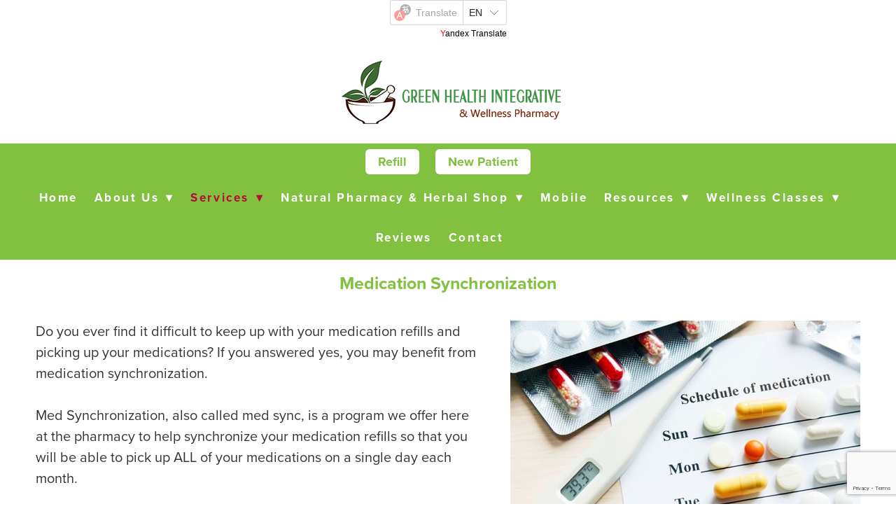

--- FILE ---
content_type: text/html; charset=utf-8
request_url: https://www.google.com/recaptcha/api2/anchor?ar=1&k=6Len-tgUAAAAAAAh3MVh7yaa7tKcpzy9i7h7tOT0&co=aHR0cHM6Ly93d3cuZ3JlZW5oZWFsdGhwaC5jb206NDQz&hl=en&v=PoyoqOPhxBO7pBk68S4YbpHZ&size=invisible&anchor-ms=20000&execute-ms=30000&cb=p4qveyn64w1u
body_size: 48652
content:
<!DOCTYPE HTML><html dir="ltr" lang="en"><head><meta http-equiv="Content-Type" content="text/html; charset=UTF-8">
<meta http-equiv="X-UA-Compatible" content="IE=edge">
<title>reCAPTCHA</title>
<style type="text/css">
/* cyrillic-ext */
@font-face {
  font-family: 'Roboto';
  font-style: normal;
  font-weight: 400;
  font-stretch: 100%;
  src: url(//fonts.gstatic.com/s/roboto/v48/KFO7CnqEu92Fr1ME7kSn66aGLdTylUAMa3GUBHMdazTgWw.woff2) format('woff2');
  unicode-range: U+0460-052F, U+1C80-1C8A, U+20B4, U+2DE0-2DFF, U+A640-A69F, U+FE2E-FE2F;
}
/* cyrillic */
@font-face {
  font-family: 'Roboto';
  font-style: normal;
  font-weight: 400;
  font-stretch: 100%;
  src: url(//fonts.gstatic.com/s/roboto/v48/KFO7CnqEu92Fr1ME7kSn66aGLdTylUAMa3iUBHMdazTgWw.woff2) format('woff2');
  unicode-range: U+0301, U+0400-045F, U+0490-0491, U+04B0-04B1, U+2116;
}
/* greek-ext */
@font-face {
  font-family: 'Roboto';
  font-style: normal;
  font-weight: 400;
  font-stretch: 100%;
  src: url(//fonts.gstatic.com/s/roboto/v48/KFO7CnqEu92Fr1ME7kSn66aGLdTylUAMa3CUBHMdazTgWw.woff2) format('woff2');
  unicode-range: U+1F00-1FFF;
}
/* greek */
@font-face {
  font-family: 'Roboto';
  font-style: normal;
  font-weight: 400;
  font-stretch: 100%;
  src: url(//fonts.gstatic.com/s/roboto/v48/KFO7CnqEu92Fr1ME7kSn66aGLdTylUAMa3-UBHMdazTgWw.woff2) format('woff2');
  unicode-range: U+0370-0377, U+037A-037F, U+0384-038A, U+038C, U+038E-03A1, U+03A3-03FF;
}
/* math */
@font-face {
  font-family: 'Roboto';
  font-style: normal;
  font-weight: 400;
  font-stretch: 100%;
  src: url(//fonts.gstatic.com/s/roboto/v48/KFO7CnqEu92Fr1ME7kSn66aGLdTylUAMawCUBHMdazTgWw.woff2) format('woff2');
  unicode-range: U+0302-0303, U+0305, U+0307-0308, U+0310, U+0312, U+0315, U+031A, U+0326-0327, U+032C, U+032F-0330, U+0332-0333, U+0338, U+033A, U+0346, U+034D, U+0391-03A1, U+03A3-03A9, U+03B1-03C9, U+03D1, U+03D5-03D6, U+03F0-03F1, U+03F4-03F5, U+2016-2017, U+2034-2038, U+203C, U+2040, U+2043, U+2047, U+2050, U+2057, U+205F, U+2070-2071, U+2074-208E, U+2090-209C, U+20D0-20DC, U+20E1, U+20E5-20EF, U+2100-2112, U+2114-2115, U+2117-2121, U+2123-214F, U+2190, U+2192, U+2194-21AE, U+21B0-21E5, U+21F1-21F2, U+21F4-2211, U+2213-2214, U+2216-22FF, U+2308-230B, U+2310, U+2319, U+231C-2321, U+2336-237A, U+237C, U+2395, U+239B-23B7, U+23D0, U+23DC-23E1, U+2474-2475, U+25AF, U+25B3, U+25B7, U+25BD, U+25C1, U+25CA, U+25CC, U+25FB, U+266D-266F, U+27C0-27FF, U+2900-2AFF, U+2B0E-2B11, U+2B30-2B4C, U+2BFE, U+3030, U+FF5B, U+FF5D, U+1D400-1D7FF, U+1EE00-1EEFF;
}
/* symbols */
@font-face {
  font-family: 'Roboto';
  font-style: normal;
  font-weight: 400;
  font-stretch: 100%;
  src: url(//fonts.gstatic.com/s/roboto/v48/KFO7CnqEu92Fr1ME7kSn66aGLdTylUAMaxKUBHMdazTgWw.woff2) format('woff2');
  unicode-range: U+0001-000C, U+000E-001F, U+007F-009F, U+20DD-20E0, U+20E2-20E4, U+2150-218F, U+2190, U+2192, U+2194-2199, U+21AF, U+21E6-21F0, U+21F3, U+2218-2219, U+2299, U+22C4-22C6, U+2300-243F, U+2440-244A, U+2460-24FF, U+25A0-27BF, U+2800-28FF, U+2921-2922, U+2981, U+29BF, U+29EB, U+2B00-2BFF, U+4DC0-4DFF, U+FFF9-FFFB, U+10140-1018E, U+10190-1019C, U+101A0, U+101D0-101FD, U+102E0-102FB, U+10E60-10E7E, U+1D2C0-1D2D3, U+1D2E0-1D37F, U+1F000-1F0FF, U+1F100-1F1AD, U+1F1E6-1F1FF, U+1F30D-1F30F, U+1F315, U+1F31C, U+1F31E, U+1F320-1F32C, U+1F336, U+1F378, U+1F37D, U+1F382, U+1F393-1F39F, U+1F3A7-1F3A8, U+1F3AC-1F3AF, U+1F3C2, U+1F3C4-1F3C6, U+1F3CA-1F3CE, U+1F3D4-1F3E0, U+1F3ED, U+1F3F1-1F3F3, U+1F3F5-1F3F7, U+1F408, U+1F415, U+1F41F, U+1F426, U+1F43F, U+1F441-1F442, U+1F444, U+1F446-1F449, U+1F44C-1F44E, U+1F453, U+1F46A, U+1F47D, U+1F4A3, U+1F4B0, U+1F4B3, U+1F4B9, U+1F4BB, U+1F4BF, U+1F4C8-1F4CB, U+1F4D6, U+1F4DA, U+1F4DF, U+1F4E3-1F4E6, U+1F4EA-1F4ED, U+1F4F7, U+1F4F9-1F4FB, U+1F4FD-1F4FE, U+1F503, U+1F507-1F50B, U+1F50D, U+1F512-1F513, U+1F53E-1F54A, U+1F54F-1F5FA, U+1F610, U+1F650-1F67F, U+1F687, U+1F68D, U+1F691, U+1F694, U+1F698, U+1F6AD, U+1F6B2, U+1F6B9-1F6BA, U+1F6BC, U+1F6C6-1F6CF, U+1F6D3-1F6D7, U+1F6E0-1F6EA, U+1F6F0-1F6F3, U+1F6F7-1F6FC, U+1F700-1F7FF, U+1F800-1F80B, U+1F810-1F847, U+1F850-1F859, U+1F860-1F887, U+1F890-1F8AD, U+1F8B0-1F8BB, U+1F8C0-1F8C1, U+1F900-1F90B, U+1F93B, U+1F946, U+1F984, U+1F996, U+1F9E9, U+1FA00-1FA6F, U+1FA70-1FA7C, U+1FA80-1FA89, U+1FA8F-1FAC6, U+1FACE-1FADC, U+1FADF-1FAE9, U+1FAF0-1FAF8, U+1FB00-1FBFF;
}
/* vietnamese */
@font-face {
  font-family: 'Roboto';
  font-style: normal;
  font-weight: 400;
  font-stretch: 100%;
  src: url(//fonts.gstatic.com/s/roboto/v48/KFO7CnqEu92Fr1ME7kSn66aGLdTylUAMa3OUBHMdazTgWw.woff2) format('woff2');
  unicode-range: U+0102-0103, U+0110-0111, U+0128-0129, U+0168-0169, U+01A0-01A1, U+01AF-01B0, U+0300-0301, U+0303-0304, U+0308-0309, U+0323, U+0329, U+1EA0-1EF9, U+20AB;
}
/* latin-ext */
@font-face {
  font-family: 'Roboto';
  font-style: normal;
  font-weight: 400;
  font-stretch: 100%;
  src: url(//fonts.gstatic.com/s/roboto/v48/KFO7CnqEu92Fr1ME7kSn66aGLdTylUAMa3KUBHMdazTgWw.woff2) format('woff2');
  unicode-range: U+0100-02BA, U+02BD-02C5, U+02C7-02CC, U+02CE-02D7, U+02DD-02FF, U+0304, U+0308, U+0329, U+1D00-1DBF, U+1E00-1E9F, U+1EF2-1EFF, U+2020, U+20A0-20AB, U+20AD-20C0, U+2113, U+2C60-2C7F, U+A720-A7FF;
}
/* latin */
@font-face {
  font-family: 'Roboto';
  font-style: normal;
  font-weight: 400;
  font-stretch: 100%;
  src: url(//fonts.gstatic.com/s/roboto/v48/KFO7CnqEu92Fr1ME7kSn66aGLdTylUAMa3yUBHMdazQ.woff2) format('woff2');
  unicode-range: U+0000-00FF, U+0131, U+0152-0153, U+02BB-02BC, U+02C6, U+02DA, U+02DC, U+0304, U+0308, U+0329, U+2000-206F, U+20AC, U+2122, U+2191, U+2193, U+2212, U+2215, U+FEFF, U+FFFD;
}
/* cyrillic-ext */
@font-face {
  font-family: 'Roboto';
  font-style: normal;
  font-weight: 500;
  font-stretch: 100%;
  src: url(//fonts.gstatic.com/s/roboto/v48/KFO7CnqEu92Fr1ME7kSn66aGLdTylUAMa3GUBHMdazTgWw.woff2) format('woff2');
  unicode-range: U+0460-052F, U+1C80-1C8A, U+20B4, U+2DE0-2DFF, U+A640-A69F, U+FE2E-FE2F;
}
/* cyrillic */
@font-face {
  font-family: 'Roboto';
  font-style: normal;
  font-weight: 500;
  font-stretch: 100%;
  src: url(//fonts.gstatic.com/s/roboto/v48/KFO7CnqEu92Fr1ME7kSn66aGLdTylUAMa3iUBHMdazTgWw.woff2) format('woff2');
  unicode-range: U+0301, U+0400-045F, U+0490-0491, U+04B0-04B1, U+2116;
}
/* greek-ext */
@font-face {
  font-family: 'Roboto';
  font-style: normal;
  font-weight: 500;
  font-stretch: 100%;
  src: url(//fonts.gstatic.com/s/roboto/v48/KFO7CnqEu92Fr1ME7kSn66aGLdTylUAMa3CUBHMdazTgWw.woff2) format('woff2');
  unicode-range: U+1F00-1FFF;
}
/* greek */
@font-face {
  font-family: 'Roboto';
  font-style: normal;
  font-weight: 500;
  font-stretch: 100%;
  src: url(//fonts.gstatic.com/s/roboto/v48/KFO7CnqEu92Fr1ME7kSn66aGLdTylUAMa3-UBHMdazTgWw.woff2) format('woff2');
  unicode-range: U+0370-0377, U+037A-037F, U+0384-038A, U+038C, U+038E-03A1, U+03A3-03FF;
}
/* math */
@font-face {
  font-family: 'Roboto';
  font-style: normal;
  font-weight: 500;
  font-stretch: 100%;
  src: url(//fonts.gstatic.com/s/roboto/v48/KFO7CnqEu92Fr1ME7kSn66aGLdTylUAMawCUBHMdazTgWw.woff2) format('woff2');
  unicode-range: U+0302-0303, U+0305, U+0307-0308, U+0310, U+0312, U+0315, U+031A, U+0326-0327, U+032C, U+032F-0330, U+0332-0333, U+0338, U+033A, U+0346, U+034D, U+0391-03A1, U+03A3-03A9, U+03B1-03C9, U+03D1, U+03D5-03D6, U+03F0-03F1, U+03F4-03F5, U+2016-2017, U+2034-2038, U+203C, U+2040, U+2043, U+2047, U+2050, U+2057, U+205F, U+2070-2071, U+2074-208E, U+2090-209C, U+20D0-20DC, U+20E1, U+20E5-20EF, U+2100-2112, U+2114-2115, U+2117-2121, U+2123-214F, U+2190, U+2192, U+2194-21AE, U+21B0-21E5, U+21F1-21F2, U+21F4-2211, U+2213-2214, U+2216-22FF, U+2308-230B, U+2310, U+2319, U+231C-2321, U+2336-237A, U+237C, U+2395, U+239B-23B7, U+23D0, U+23DC-23E1, U+2474-2475, U+25AF, U+25B3, U+25B7, U+25BD, U+25C1, U+25CA, U+25CC, U+25FB, U+266D-266F, U+27C0-27FF, U+2900-2AFF, U+2B0E-2B11, U+2B30-2B4C, U+2BFE, U+3030, U+FF5B, U+FF5D, U+1D400-1D7FF, U+1EE00-1EEFF;
}
/* symbols */
@font-face {
  font-family: 'Roboto';
  font-style: normal;
  font-weight: 500;
  font-stretch: 100%;
  src: url(//fonts.gstatic.com/s/roboto/v48/KFO7CnqEu92Fr1ME7kSn66aGLdTylUAMaxKUBHMdazTgWw.woff2) format('woff2');
  unicode-range: U+0001-000C, U+000E-001F, U+007F-009F, U+20DD-20E0, U+20E2-20E4, U+2150-218F, U+2190, U+2192, U+2194-2199, U+21AF, U+21E6-21F0, U+21F3, U+2218-2219, U+2299, U+22C4-22C6, U+2300-243F, U+2440-244A, U+2460-24FF, U+25A0-27BF, U+2800-28FF, U+2921-2922, U+2981, U+29BF, U+29EB, U+2B00-2BFF, U+4DC0-4DFF, U+FFF9-FFFB, U+10140-1018E, U+10190-1019C, U+101A0, U+101D0-101FD, U+102E0-102FB, U+10E60-10E7E, U+1D2C0-1D2D3, U+1D2E0-1D37F, U+1F000-1F0FF, U+1F100-1F1AD, U+1F1E6-1F1FF, U+1F30D-1F30F, U+1F315, U+1F31C, U+1F31E, U+1F320-1F32C, U+1F336, U+1F378, U+1F37D, U+1F382, U+1F393-1F39F, U+1F3A7-1F3A8, U+1F3AC-1F3AF, U+1F3C2, U+1F3C4-1F3C6, U+1F3CA-1F3CE, U+1F3D4-1F3E0, U+1F3ED, U+1F3F1-1F3F3, U+1F3F5-1F3F7, U+1F408, U+1F415, U+1F41F, U+1F426, U+1F43F, U+1F441-1F442, U+1F444, U+1F446-1F449, U+1F44C-1F44E, U+1F453, U+1F46A, U+1F47D, U+1F4A3, U+1F4B0, U+1F4B3, U+1F4B9, U+1F4BB, U+1F4BF, U+1F4C8-1F4CB, U+1F4D6, U+1F4DA, U+1F4DF, U+1F4E3-1F4E6, U+1F4EA-1F4ED, U+1F4F7, U+1F4F9-1F4FB, U+1F4FD-1F4FE, U+1F503, U+1F507-1F50B, U+1F50D, U+1F512-1F513, U+1F53E-1F54A, U+1F54F-1F5FA, U+1F610, U+1F650-1F67F, U+1F687, U+1F68D, U+1F691, U+1F694, U+1F698, U+1F6AD, U+1F6B2, U+1F6B9-1F6BA, U+1F6BC, U+1F6C6-1F6CF, U+1F6D3-1F6D7, U+1F6E0-1F6EA, U+1F6F0-1F6F3, U+1F6F7-1F6FC, U+1F700-1F7FF, U+1F800-1F80B, U+1F810-1F847, U+1F850-1F859, U+1F860-1F887, U+1F890-1F8AD, U+1F8B0-1F8BB, U+1F8C0-1F8C1, U+1F900-1F90B, U+1F93B, U+1F946, U+1F984, U+1F996, U+1F9E9, U+1FA00-1FA6F, U+1FA70-1FA7C, U+1FA80-1FA89, U+1FA8F-1FAC6, U+1FACE-1FADC, U+1FADF-1FAE9, U+1FAF0-1FAF8, U+1FB00-1FBFF;
}
/* vietnamese */
@font-face {
  font-family: 'Roboto';
  font-style: normal;
  font-weight: 500;
  font-stretch: 100%;
  src: url(//fonts.gstatic.com/s/roboto/v48/KFO7CnqEu92Fr1ME7kSn66aGLdTylUAMa3OUBHMdazTgWw.woff2) format('woff2');
  unicode-range: U+0102-0103, U+0110-0111, U+0128-0129, U+0168-0169, U+01A0-01A1, U+01AF-01B0, U+0300-0301, U+0303-0304, U+0308-0309, U+0323, U+0329, U+1EA0-1EF9, U+20AB;
}
/* latin-ext */
@font-face {
  font-family: 'Roboto';
  font-style: normal;
  font-weight: 500;
  font-stretch: 100%;
  src: url(//fonts.gstatic.com/s/roboto/v48/KFO7CnqEu92Fr1ME7kSn66aGLdTylUAMa3KUBHMdazTgWw.woff2) format('woff2');
  unicode-range: U+0100-02BA, U+02BD-02C5, U+02C7-02CC, U+02CE-02D7, U+02DD-02FF, U+0304, U+0308, U+0329, U+1D00-1DBF, U+1E00-1E9F, U+1EF2-1EFF, U+2020, U+20A0-20AB, U+20AD-20C0, U+2113, U+2C60-2C7F, U+A720-A7FF;
}
/* latin */
@font-face {
  font-family: 'Roboto';
  font-style: normal;
  font-weight: 500;
  font-stretch: 100%;
  src: url(//fonts.gstatic.com/s/roboto/v48/KFO7CnqEu92Fr1ME7kSn66aGLdTylUAMa3yUBHMdazQ.woff2) format('woff2');
  unicode-range: U+0000-00FF, U+0131, U+0152-0153, U+02BB-02BC, U+02C6, U+02DA, U+02DC, U+0304, U+0308, U+0329, U+2000-206F, U+20AC, U+2122, U+2191, U+2193, U+2212, U+2215, U+FEFF, U+FFFD;
}
/* cyrillic-ext */
@font-face {
  font-family: 'Roboto';
  font-style: normal;
  font-weight: 900;
  font-stretch: 100%;
  src: url(//fonts.gstatic.com/s/roboto/v48/KFO7CnqEu92Fr1ME7kSn66aGLdTylUAMa3GUBHMdazTgWw.woff2) format('woff2');
  unicode-range: U+0460-052F, U+1C80-1C8A, U+20B4, U+2DE0-2DFF, U+A640-A69F, U+FE2E-FE2F;
}
/* cyrillic */
@font-face {
  font-family: 'Roboto';
  font-style: normal;
  font-weight: 900;
  font-stretch: 100%;
  src: url(//fonts.gstatic.com/s/roboto/v48/KFO7CnqEu92Fr1ME7kSn66aGLdTylUAMa3iUBHMdazTgWw.woff2) format('woff2');
  unicode-range: U+0301, U+0400-045F, U+0490-0491, U+04B0-04B1, U+2116;
}
/* greek-ext */
@font-face {
  font-family: 'Roboto';
  font-style: normal;
  font-weight: 900;
  font-stretch: 100%;
  src: url(//fonts.gstatic.com/s/roboto/v48/KFO7CnqEu92Fr1ME7kSn66aGLdTylUAMa3CUBHMdazTgWw.woff2) format('woff2');
  unicode-range: U+1F00-1FFF;
}
/* greek */
@font-face {
  font-family: 'Roboto';
  font-style: normal;
  font-weight: 900;
  font-stretch: 100%;
  src: url(//fonts.gstatic.com/s/roboto/v48/KFO7CnqEu92Fr1ME7kSn66aGLdTylUAMa3-UBHMdazTgWw.woff2) format('woff2');
  unicode-range: U+0370-0377, U+037A-037F, U+0384-038A, U+038C, U+038E-03A1, U+03A3-03FF;
}
/* math */
@font-face {
  font-family: 'Roboto';
  font-style: normal;
  font-weight: 900;
  font-stretch: 100%;
  src: url(//fonts.gstatic.com/s/roboto/v48/KFO7CnqEu92Fr1ME7kSn66aGLdTylUAMawCUBHMdazTgWw.woff2) format('woff2');
  unicode-range: U+0302-0303, U+0305, U+0307-0308, U+0310, U+0312, U+0315, U+031A, U+0326-0327, U+032C, U+032F-0330, U+0332-0333, U+0338, U+033A, U+0346, U+034D, U+0391-03A1, U+03A3-03A9, U+03B1-03C9, U+03D1, U+03D5-03D6, U+03F0-03F1, U+03F4-03F5, U+2016-2017, U+2034-2038, U+203C, U+2040, U+2043, U+2047, U+2050, U+2057, U+205F, U+2070-2071, U+2074-208E, U+2090-209C, U+20D0-20DC, U+20E1, U+20E5-20EF, U+2100-2112, U+2114-2115, U+2117-2121, U+2123-214F, U+2190, U+2192, U+2194-21AE, U+21B0-21E5, U+21F1-21F2, U+21F4-2211, U+2213-2214, U+2216-22FF, U+2308-230B, U+2310, U+2319, U+231C-2321, U+2336-237A, U+237C, U+2395, U+239B-23B7, U+23D0, U+23DC-23E1, U+2474-2475, U+25AF, U+25B3, U+25B7, U+25BD, U+25C1, U+25CA, U+25CC, U+25FB, U+266D-266F, U+27C0-27FF, U+2900-2AFF, U+2B0E-2B11, U+2B30-2B4C, U+2BFE, U+3030, U+FF5B, U+FF5D, U+1D400-1D7FF, U+1EE00-1EEFF;
}
/* symbols */
@font-face {
  font-family: 'Roboto';
  font-style: normal;
  font-weight: 900;
  font-stretch: 100%;
  src: url(//fonts.gstatic.com/s/roboto/v48/KFO7CnqEu92Fr1ME7kSn66aGLdTylUAMaxKUBHMdazTgWw.woff2) format('woff2');
  unicode-range: U+0001-000C, U+000E-001F, U+007F-009F, U+20DD-20E0, U+20E2-20E4, U+2150-218F, U+2190, U+2192, U+2194-2199, U+21AF, U+21E6-21F0, U+21F3, U+2218-2219, U+2299, U+22C4-22C6, U+2300-243F, U+2440-244A, U+2460-24FF, U+25A0-27BF, U+2800-28FF, U+2921-2922, U+2981, U+29BF, U+29EB, U+2B00-2BFF, U+4DC0-4DFF, U+FFF9-FFFB, U+10140-1018E, U+10190-1019C, U+101A0, U+101D0-101FD, U+102E0-102FB, U+10E60-10E7E, U+1D2C0-1D2D3, U+1D2E0-1D37F, U+1F000-1F0FF, U+1F100-1F1AD, U+1F1E6-1F1FF, U+1F30D-1F30F, U+1F315, U+1F31C, U+1F31E, U+1F320-1F32C, U+1F336, U+1F378, U+1F37D, U+1F382, U+1F393-1F39F, U+1F3A7-1F3A8, U+1F3AC-1F3AF, U+1F3C2, U+1F3C4-1F3C6, U+1F3CA-1F3CE, U+1F3D4-1F3E0, U+1F3ED, U+1F3F1-1F3F3, U+1F3F5-1F3F7, U+1F408, U+1F415, U+1F41F, U+1F426, U+1F43F, U+1F441-1F442, U+1F444, U+1F446-1F449, U+1F44C-1F44E, U+1F453, U+1F46A, U+1F47D, U+1F4A3, U+1F4B0, U+1F4B3, U+1F4B9, U+1F4BB, U+1F4BF, U+1F4C8-1F4CB, U+1F4D6, U+1F4DA, U+1F4DF, U+1F4E3-1F4E6, U+1F4EA-1F4ED, U+1F4F7, U+1F4F9-1F4FB, U+1F4FD-1F4FE, U+1F503, U+1F507-1F50B, U+1F50D, U+1F512-1F513, U+1F53E-1F54A, U+1F54F-1F5FA, U+1F610, U+1F650-1F67F, U+1F687, U+1F68D, U+1F691, U+1F694, U+1F698, U+1F6AD, U+1F6B2, U+1F6B9-1F6BA, U+1F6BC, U+1F6C6-1F6CF, U+1F6D3-1F6D7, U+1F6E0-1F6EA, U+1F6F0-1F6F3, U+1F6F7-1F6FC, U+1F700-1F7FF, U+1F800-1F80B, U+1F810-1F847, U+1F850-1F859, U+1F860-1F887, U+1F890-1F8AD, U+1F8B0-1F8BB, U+1F8C0-1F8C1, U+1F900-1F90B, U+1F93B, U+1F946, U+1F984, U+1F996, U+1F9E9, U+1FA00-1FA6F, U+1FA70-1FA7C, U+1FA80-1FA89, U+1FA8F-1FAC6, U+1FACE-1FADC, U+1FADF-1FAE9, U+1FAF0-1FAF8, U+1FB00-1FBFF;
}
/* vietnamese */
@font-face {
  font-family: 'Roboto';
  font-style: normal;
  font-weight: 900;
  font-stretch: 100%;
  src: url(//fonts.gstatic.com/s/roboto/v48/KFO7CnqEu92Fr1ME7kSn66aGLdTylUAMa3OUBHMdazTgWw.woff2) format('woff2');
  unicode-range: U+0102-0103, U+0110-0111, U+0128-0129, U+0168-0169, U+01A0-01A1, U+01AF-01B0, U+0300-0301, U+0303-0304, U+0308-0309, U+0323, U+0329, U+1EA0-1EF9, U+20AB;
}
/* latin-ext */
@font-face {
  font-family: 'Roboto';
  font-style: normal;
  font-weight: 900;
  font-stretch: 100%;
  src: url(//fonts.gstatic.com/s/roboto/v48/KFO7CnqEu92Fr1ME7kSn66aGLdTylUAMa3KUBHMdazTgWw.woff2) format('woff2');
  unicode-range: U+0100-02BA, U+02BD-02C5, U+02C7-02CC, U+02CE-02D7, U+02DD-02FF, U+0304, U+0308, U+0329, U+1D00-1DBF, U+1E00-1E9F, U+1EF2-1EFF, U+2020, U+20A0-20AB, U+20AD-20C0, U+2113, U+2C60-2C7F, U+A720-A7FF;
}
/* latin */
@font-face {
  font-family: 'Roboto';
  font-style: normal;
  font-weight: 900;
  font-stretch: 100%;
  src: url(//fonts.gstatic.com/s/roboto/v48/KFO7CnqEu92Fr1ME7kSn66aGLdTylUAMa3yUBHMdazQ.woff2) format('woff2');
  unicode-range: U+0000-00FF, U+0131, U+0152-0153, U+02BB-02BC, U+02C6, U+02DA, U+02DC, U+0304, U+0308, U+0329, U+2000-206F, U+20AC, U+2122, U+2191, U+2193, U+2212, U+2215, U+FEFF, U+FFFD;
}

</style>
<link rel="stylesheet" type="text/css" href="https://www.gstatic.com/recaptcha/releases/PoyoqOPhxBO7pBk68S4YbpHZ/styles__ltr.css">
<script nonce="G2Br6OVQHWHjBdPb9DgWuQ" type="text/javascript">window['__recaptcha_api'] = 'https://www.google.com/recaptcha/api2/';</script>
<script type="text/javascript" src="https://www.gstatic.com/recaptcha/releases/PoyoqOPhxBO7pBk68S4YbpHZ/recaptcha__en.js" nonce="G2Br6OVQHWHjBdPb9DgWuQ">
      
    </script></head>
<body><div id="rc-anchor-alert" class="rc-anchor-alert"></div>
<input type="hidden" id="recaptcha-token" value="[base64]">
<script type="text/javascript" nonce="G2Br6OVQHWHjBdPb9DgWuQ">
      recaptcha.anchor.Main.init("[\x22ainput\x22,[\x22bgdata\x22,\x22\x22,\[base64]/[base64]/[base64]/bmV3IHJbeF0oY1swXSk6RT09Mj9uZXcgclt4XShjWzBdLGNbMV0pOkU9PTM/bmV3IHJbeF0oY1swXSxjWzFdLGNbMl0pOkU9PTQ/[base64]/[base64]/[base64]/[base64]/[base64]/[base64]/[base64]/[base64]\x22,\[base64]\x22,\[base64]/Dmy7CrxtMP8OdB8KFWlvDoATDuhgsAsKEwrXCksKDw7wLZMOvBcORwrXCiMKONkXDucO9wqQ7wpl8w4DCvMOMbVLCh8KbGcOow4LCv8KDwroEwoYWGSXDrsKaZVjCjAfCsUYJfFh8QMOew7XCpEBjKFvDrMKMEcOaDcOPCDYScVo9Aw/CkGTDsMKkw4zCjcKawp97w7XDoBvCuQ/CtDXCs8OCw6TCuMOiwrEKwq0+KwFBcFpgw6DDmU/DhyzCkyrCs8KdIi5FZkpnwr8rwrVaXcKCw4ZwX0DCkcKxw6nChsKCYcOjQ8Kaw6HCt8KqwoXDgxTCucOPw57Dp8KgG2Y8wpDCtsO9wpzDpjRow4fDjcKFw5DCqjMQw60UCMK3XzTCiMKnw5EcRcO7LWfDiG90L2hpaMK1w4pcIwHDiXbCky1UIF1uYSrDiMOIwpLCoX/CuScyZTpvwrwsGUgtwqPCvsK1wrlIw45/w6rDmsKdwoE4w4s8wprDkxvCuBTCnsKIwpfDjiHCnlvDpMOFwpMKwoFZwpF8DMOUwp3DlhUUVcKSw54AfcOuOMO1YsKAWBF/F8KTFMONTEM6RlFJw5xkw7jDpmg3ScK1G0wuwoZuNmvCtQfDpsOLwrYywrDCv8Kswp/Ds0TDnFo1wqYTf8O9w6Zfw6fDlMOnPcKVw7XChTwaw78nHsKSw6EbXGAdw5bDpMKZDMO7w4oEThnCo8O6ZsKRw5bCvMOrw49vFsOHwqLClMK8e8KdXBzDqsOOwqnCujLDrwTCrMKuwp/[base64]/CmElMMnZQdA3DhADDlMOrwo0awqzCicOIbMKmw78Ww7vDvWHDozvDkyZWSlh3BcO4HERQwqzCnXZuHsOkw6NMcUHDq1pfw5sqw5ZCBR/DhyMGw43DjsK3wrJOT8Krw4cgKxbDpxF3eHNdwqbCg8KWaUQYw47DqMKCwrDCjcODIcObw4/DpMOMw75Tw4rDg8O1w68MwqzCjcOqw5XChxRtw77CshfDssORdn3Chh3DsyTCuAkXIMKbBXnDiQpGw4tgw6p8wojDqFIYwpkawoPDisKhw6xpwqXDj8KTPjlqF8OzUMOOBsKUwpTChGLCjx7CqRc7wo/CgGfDtHQ3bcKlw7DCgcKVwrzCv8O/w6fChcOvRsKqwofDrlTDihrDvsOMfMKoEMK3IBFSw6fDvF/DmMOiIMOLVMKzFgcFG8OYbsO8eQ7CjCcAYcKAw7rDh8OEw4nCjTwpw4gTw4YZw4NDwr/[base64]/w7FnTMOQw64RwpQvwprCt8OVw7bDgMKYNcOFKRYpO8KvPT4nfcKlwq7Dsi/ChcO3wobCkMOdVzXCtxNrD8OKGRjCtMOrFsOKRlDCmsOmd8OJL8K8wpHDmgM7w7g9wrPDhMOYwrlXXijDt8Odw5AEOTh4w71rO8OTECHDmcOcZl1Lw4LCpn8yOsOva0HDq8O6w7PChinCvkLChsOtw57Ci24xZ8KdMELCrEbDsMKkw7F2wp/Dm8O0wp0hKVzDhg0xwqYtNMOzRmZZa8KZwp12eMO3wpLDnMOAHU/ClMKZw63CgAjDhcOLw5/DscKmwqMfwpBEZm1mw4zCviVrfMKaw6PCv8KMa8ONw7zDtcKCwpJmQHZlOMKYFsKzwqsmDMOuFMOYDsObw6/DunDCl1rDn8K+wozDicK4w7J0SsOmwq7DuH06LhzCqQUew5QZwoUCwobCpG3CncOyw6vDh35kwo/[base64]/[base64]/wqxzwrfDsMKHwrhmV8Oxw6sgwobCoFVSwq/DhALDgcO/IQZtwqlwI3ppw4vDkH3Dj8KnesKZQnJ0X8ORwprDgDTCrcKiB8KDwoDCt3rDmHoaKcKEPGbCrsKuwqdJw7HDgGPDkQx8wqJlSybDqMOAAMOxw7/DuTIQaDh9WcKUfsKtIDvCrcOGB8KHw6ocQcKpwpMMbMK1wrpXUULDo8Okw57Cm8Ogw7wDCQZEw5vDt1AuXHfCuCR5wo51wqbDgSpFwrEgMwx2w5IKwpzDusKuw73DjnNzwoAOSsKVw5V+RcKOwrbDocOxYcKYw7ByUH85wrPDocO1dU3DssOzw50Lw7/DtnJMwqdMb8K+wpzCi8KOD8KjMjvCsQpNUX3DiMKHX3jDm2TDh8Khw6XDh8OOw74NbhXCjSvCnFgCwq9KZMKrKsORKW7DssKywoIjwrRATUrCoWnCssK/[base64]/Ct2rDrHU+w7cGw7TDhXkYQTw/w5HDl010wqbDucKJwoFRwpMgwpPChcOpWHEdEynDhVd8B8OCYsOWc1rCjsORXFVkw7PDkcOQw6vCvkTDn8KbbVERwpN3wqbCu1bDmMK4w5PDpMKXwqvDpcKpwpN/bcKZGlY7wqocUWN2w4s0wqrCv8Oyw6x0VsOocMOdGcK9E1bCkmTDnB4vw6bCkMOpfCstWlzDrwMSAhDCvMKoQnfDsAHDh1nCmnAlw6pgaS3Cu8K5RMKPw77DsMK3worClVx8MsKofmLCssKzw63DjBzClBjDlcOkbcKYFsKLw6oEwp/CkD1OH2pbw7diwp5AH2tiW2F6w5Ayw5hIw47DtX5VJ2jCr8O0w4dNwo0Mw4DDjsKxwrjDgsKuYsO5TSt0w5F1wqcNw58Jw5YHwpzCgB3CvE/CtsKAw4U+alN9wqXCisKPc8OnfiUWwrQAESUMUcOjWQUTacO/DMOAw7bDu8KnXE7Ci8KEByNMTXR+w7bCmXLDrUTDoEAHd8K3RAvCmF97YcKjGMOFH8ObwrvDnMKSL24Kw6PCjsOSw7VdXxNLBUTCowdPw7vCrMKBBHzCqj9rDRrDn2zDvsKSGlheLlrDtEt0w6hfwpjDmcOYwo/[base64]/DjMOzwqPDmDc7cMOdUMK4w71pOyPDkMOuwrA9LcKJasORPGbDsMKFw4k7HVZLHCvCjhLDtcKiHR3Dp2srw6fCogPDuwDDpMKcCmvDhm7CssOnR1cywowiwpszO8OWfntFw6/[base64]/Cvg11GhnCp385w7PDklvDp8Kdw5vCiGwmw6DCpyY1wo3CssOuwp3Do8KvNWzClcKzODpZwqIqwrAYwoTDoGrCiQzDplRhX8KAw7YDdMKMwrBxZVnDnMOVCwViMcKIw7nDjDjCnwo/CkF1w6nCkMO0QsOYw55CwrtBwpQrw5hkbMKEw5bDs8O7DnrDs8Otwq3Cg8OjLn/Cu8KUwr3ClBLDiyHDgcOiSQYPGcKOwo9sw4/DsUHDscOiDMKUfTXDlFzDhsKgEcOCCnFSw5UNUcKTwrUkCsO6HTsdwp/Cj8OpwoZEwrQQa3jDvn8JwojDpMOCworDlsKNwrVdNDHCmsKGMGwpwpfDjMK+KRYMIcOqwrrCrDjCkMONdkAmwpHDocO6EcOhEFfCjsOAwrvCgsOlw6vDoXt2w7h9fix4w61wf28fNmbDjMODH0bCrGHCiW/DrcOaIGfCi8K9F23CmSzCo2Nff8OowqvCiDPDmVwCQhzDombCqMKnwpscWWoYUcKVA8KKwo/CocOPfQzDggHDpMOtKMKCwr3DksKeXEfDmWbCnzhxwqHCm8OhGcOzZQloYlDCvMKgPMOsJMKYD0TDtcKWM8KAcz/DrinDjMOhAsKbwoV7wpfCtsOMw6vDtE8iGGvCo1Myw67CvMKsaMOkwpLDkzbDpsKzwrTCk8O6L0zDksKVB2VtwoosAlTCrcKXw7jDpcONPHx8w6A9w5zDgkIPw4AwdV/DlSx/w6LChF/DhATDtsKPWHvDlcOhwqTDt8Khw5R1HAAmwrINU8KtMMOqB0PDp8K1wq3Cs8K5NcO0w6p6M8OEwpjDuMK8w4pQVsKSU8OdDgLCocOow6J9w5Znw5jDpGXCucKfw4jChzXCosKlwonDncOCHsO3UQlVw4/DmU0/cMKKw4zDucK9w4LDscKidcKpwoLDnsKsLMK4wpPDkcKHw6DDj2goWHoNw4nDoS3Clj5zwrQ7OWtqwocvNcOWwq4vw5LDqsKUf8O7ADxkOF/DvsODcjFfcMO3wr5rGcKNw7DDm21mLsKgGcKOwqTDuCXCuMOYw49PHsOLw7LDkiBcwqTCvsOKwrkUB3hPZMO+LlLCqGp8wqAAw7PDvTbCmBPDssO7w5ABwqvDi3HCi8KWw7zCkyDDhcK2W8O6w5QuXHzCssKYfD8zw6A5w4/CgcO3w5jDu8O4cMOmwqxZbhDDr8OScMKUQ8OaeMOzwqHCsw3CrMK7w67Ch3Vka0Y6w5dmcSXCtMOzEXljNG9mw5UEw7bClcOkcTvCtcO/T1TDvMO3wpDCtmHCocOrbMKrd8OrwrEUwrV2w6HDjjXClE3Ch8Kww4dkRXFfB8Kuwp/DtlDDscKcGD7Dp3ptwp7CtsKXw5UGwpHChsKVw73DsDDDjDAYfWLDizU5EsKVfMOsw6caccOVSsOhP1o6w7/CgMOQbh3CpcOOwrArCjXCpMOdw7pTw5Y2P8OFXsOPGFHDlGByAMOcw6PDqBIhS8OVM8Kjw6gXHsKwwqU2Iy0Wwq0sRzrCqMObw5paPyrDgjVgJAnCoxIHCMOAwq/[base64]/[base64]/w6wQCwQfUFgRSC4TWsOLw5pASxzDr2/CnAh6NzvCgMOgw61XRGpCw5EfYmVFMC1Tw7t2w5oiwpsBwqfCkQXDhFPClzXCojHDkGJ+Vh0dYHTCkg9hAMOUwrHDqX/Cr8KfLcOuPcOaw67Dk8KuDsOOw4howpTDkAPCmcKUIDVTGmIIwpZvXTAMwoJbwoh/CsOYI8KewpFnMmLChk3DkRvDosKYw5ALTEhewqbDjcOGMsKnK8K/wrXCsMKjFn1IIA3ClVrCgMOic8OqHcOyEhHCqcO4TMO9BsOaOcOtw7jCkC3DoX9QbsO8woTDlUXDtyEXworDrcOmw7fCk8K8A3LCosK5wqULw7fCscOpw7rDuB/[base64]/[base64]/Cr8O6wrrDtcKdHWtow6XCmMORwrHCrCR0GsOxw6/CpB9YwqPDv8OYw6zDqcOrwq7DlcOAF8OmwpDCjWPDrD/DsRkBw71IwpXCuWYVwoHDlMKjw7XDpwhJHWhJLsO4FsOnT8O1FMKbDg4QwoJUw6otwrxTBn3Drjl6E8KME8Kdw7cuwovDp8KpamLDplRmw7MHwpnChQ5Ww55Rwpckb1zDtGQiBGBTwo/DgMO3GsK3AnbDj8OZwoRFwp/DgsOgDcKcwrJ0w5ohMyg8w5JQMnDCuCzCtA/DvnDCrhHChVNuw7rCvhfDjsOzw6rDuB7ClcOxSjxTw6csw5Y2wrLCmcOzTwoSwq8/wpwBQMK/WMO5RsOmUXJJS8K3Mj7DisOXWMO1KB9bwqLDncOxw4TCocKlHH0gwoYSLyjCtErDqMOwBsK6wrTChRDDkcOTwrR/w7IOwr5mwqtTw4jCogV4w58+bT50wrTDgsKMw5zCvcKpwrDDjcKkw60KT0MjTcKAw7oWYBRCHDhrLHnDksKKwqkEE8Kpw68/csKWexDCklrDl8K2wqLDgXQsw43ChF5wNMKSw5nDiWA/OcOaZTfDlsKvw7HDtMKTD8KKS8O/[base64]/DncO4w6pYHjnCisKCNmJmNWN5KMOtwpduwrtEABZAw6V+wrLCrcKPw7nDgMOBwq1EbsKCw4Z9w4/DpMOCw4J7XsO5aBrDj8KMwqtMNcKDw4TCnsOGb8Kzwr1qw55/w51DwrrDscKqw4olwpfCil7DtmgJw7bDuGXCjhV9eG/CpXPDrcO6w5DDs1vCksK1w5PChwbDmsK2RcOywozCi8OHdUp5wpLDt8KRR3bDqVVNw53DniQ9wqgKC3fDhRZ5w7wxGBvCpEnDp3XCj25tOAFMFsOhwo95A8KTTXLDpsOPwpjDisO0QcO5VsKHwr3CnXrDu8OMOjFGwrzDqg7Ch8OIT8OIQcOgw5TDhsK/[base64]/IUVgDMOzRRbDiMOiw7M6Vj/CkXLCny/[base64]/CjGRjw7rCpMKLY8KEwpfCnVgHw5PDj8KWJ8OcIsOcwr4JAU/[base64]/Cg8OlNCTDusO9w4/DgsKaJgx/wo/DvUnCl0oTw4RlJMKCw6gjwp8yQ8KewqnCoBLDiypzwp/CscKpBCrDrcOFwpogOMKHSjzCjW7CscOww7/DhGjDmcONYALCmCHDuT0xecK2w7tWw7Q6w7xowo5TwqZ9UHYuXUVdZsO5wr/ClMK2IEzCukPDksKlw6lzwrHCksKIJQDCn3FQesKaKMOGAxXDoSo3YsOmLA3CqFLDt0sfwrRkZ1DCtQtmw7oVXz7DqkjDlcKKUDrDmUjDoEDDhMOcd3w3CS4Zw7VJwoQtw64gbVZ6wrrCt8KJw4fChQ5KwoRjwpXDsMOvwrcyw7fDu8KMd3cNw4JOYTddwq/[base64]/[base64]/w6xzw5rClUHDl8OYF8OUw4ENwpHDuD8yPBTDrWjCuTUow7PDmmoQXAfCoMK+DU8Pw6R/ccKrIm7CvgZ8CcORw7FQwpXDosKZZkzDpMKjw5YqP8OLTA3DnT4Xw4NDw7xTVnIWw6zCg8OOw7xlMUNDVDjCk8OhBMOoW8Ohwqw2LXwEwqQnw5rCqF8Uw4bDpcKXEMO2MsOVOMKbYAPCkDFSAFfCucO6w65sHMOuwrPDmMKBNinCkXzDgcODEcKPwqUnwrrCgMOywq/[base64]/wo7Cq8KoQ0bCkMKGE8KowprChcO4DcKgw7Q+woHCqMKmcsOAwonCt8ONb8OifFbCsWLCkQQzfcKFw5PDm8Omw5Vsw5QyP8Kyw606IijDnhNGBMOQGMOBZhMTw4Z2W8O1A8OjwovClMKDwp9cQAbCmMKhwo/CuRHDrRPDtsO1FsK4wrnDr2nDkT/DpGvCnGsfwpAXUMOkw4zCvcKnwpg7wofDuMK/[base64]/bXEwAcKOw5Y2wr9/wpJkw5jCnj/CmcOpw6ICw7PChmAww5wFbMOiI0TCrsKZw4fDhBHDvsKdwqLCpEVww51Xw48twpJNw4I/PcOQLk/DkXzChMO3fUzCmcKvw7rDvMOIBlJJw5bDqEVUbQvCjHzDoFc9wqVYwqrDiMOYKxxswrpaQ8KmGhfDrVUFWcKYwq7DkQfClMK7wpsnVwjCtHpRGmnCn009w4zCu3Jxw5jCpcKkQ3TCtcK+w6fDkRVnDn8Xw71MOUvDg2w4wqTDt8KmwpTDrEzCtcO/[base64]/A1JHwovDqnkew53DkFTCn1AEwrzCn8ORw7fDkzTDksK8D0EUNsKgw6fDn1RvworDksOhwqDDvsKwLzfCkUZENCRGby3DgXfCt3LDp14kwoEnw6LDuMOFXxo/w4HCmsKIw4kgDwrDm8KxD8KxQMKoOMOkwohZKlIzw4txw6nDmmPDusKBUMKow73DrcKIw6vCg1MgLmJZw7F0G8OJw7sDLgvDkTvCicK2w4HCpMKYwoTChsKfCSDDp8Kdwr3CjlrCksODGkbCgcONwoPDtX/ClTs0wpEsw6jDrsO5QX1FLXnCkcOHw6HCmMK0cMKgVMO4CsKPe8KYHsO3WRvCnRJZMcKywoTDqcKiwpvCtmA3CMKVw4PDscO4YlAhwq7DjMK8O33CtncacB3CgSYgXsO0eHfDmh0vXlfDn8KcVh3DqUQPwp8lAsO/W8Kiw5fCr8OWwrAow67CswHDosK7wpHCimsOw7nCksKewrE5wot7AcO+w7EYRcO3EG8/wqHCssK3w6QYwqRFwp3CuMKDbMO9NsOUGcKBIsKVw4QuGg3DjnDDhcOiwrs/V8ODV8KrCRbCtsKcwrw6wrfCpzrDjCDCqcOfw7cKw51XTsOJwoPDk8OYGcKFVcO5wrHDoHUDw4FQfhFXwoRvwoAVwpdiYwgnwpvDhQIpfsKNwqdDw5XDkATCkwloe03Cn0TCjsOwwrFwwpTClh3DsMO9wpfChMOTQAdbwqbCqMOjc8Obw53DhT/Cm2/DkMK5w5bDsMKPEEjDrn3CtVTDn8K/DMOlVHxqQwsJwqXCqyVRw4DDicOhRMO3w6rCr1FEw7sKLsOmwoZdJSpFEB/CrnvCnlpNacOLw5NXE8OZwrsoYwbCnVsKw5HDv8KpKMKfU8OJK8Otwr3CqsKiw7h9w4BPe8O5fGfDrXZHwqzDjgrDqioow4wYHMO3w45HwofDpcOGw753WT4uwpHCqcO4QVnCpcKwGMKgw5w+w6wUNsOiMcK/OsKIw4QUecO0LG3Cj2EvY0gDw7zDgGNHwoLDg8K6ccKpXMOvw6/DnMO9Mn/Dv8OwGT0dw53CvMOkEcKNIm3DoMOVWiHCj8K4wpt/[base64]/wp5BNmXCo8KgTMOew5F/[base64]/DMKSwqzCkMKaw74hB8OFfcOXTcKgw7gUWsOcOy0AGsOrKTTDl8K7w5h/DsK4YTrCjcOSwp3CqcOTw6Z9QlElEjwvw5zCpCIDwqkGSk/CoTzDvsKwb8OtwovDqix9Tn/CgFXDqk3DjsOjNsK5w6TDoAfCtyvDpcOcb10hNMOaPcKbMHs+VwVSwqrCgkhOw5DCo8KYwrMNw7DCnMKLw7BJSn40EsOhw5DDhxJhK8OfRD0iJlobw54WfMK7wq3DsQZnOV1OUcOgwrotwo0cworCh8O2w5waDsO1RcOGFQPDhsOmw7x/[base64]/W2JwZldtf8KnasKswqwQG8O3AsOaEsO3DcOhDcOhGcK+cMO/wqoIwrwZecKpw4xfFVAVOEQnH8KXXGxPI1I0wqDDm8KlwpJVw6RFwpMAwplXaw8gdibDqMKFwrVlWkXDk8O6BcO6w6DDn8OGW8K/XRDDkUbCrxUywq7CgcOBfRbCk8KaTsKCwoIOw4DDiCJSwp0OMCcswo/DoHjCscOKTMKEw6nDpMKSwoLChEHCmsKFWsOow6cvwoHDqMOQw7TCisK1MMKHUV4uf8KJJ3XCtU3DgMO4O8Ouwq/CicOkBS9owqPDtsKTw7cww7nCu0TDncKuw6/[base64]/[base64]/Dh20wTsK7wqjDoh7CrQPCoF4ew64Rw6PDg8KXw4HDjmYvV8O1w7/[base64]/En5zwpzDlsKzwo/CsHdJwrTCqlYQESF4OcO7wqrCqnnChS4vwqzDgBwQTQFgWsOFB1bDlcK+wrrDk8KYfHrDvjwyDcKWwoUjRnTCqMOwwqR8DnQaY8OYw4fDmA3Di8O6wr4KYgPCh0VQw6ZdwrtGIcOrATnDjXbDtcOMwr8/w6J3FxHDucKxR0vDvsO/wqXDjMKMeBNPJsKiwozDsEIgdmg/wq8yL2bDm33CrBlCT8OOw6EHwr3ChCnDqR7Ckz/DkUbCsCfDqMKhecKPZDwww4gdBDY4wpF3w4Y2UsKHODwGVXcDHQ0pwrjCtlDDsR/[base64]/[base64]/BgI+RSwqX8KVMUbDrMOEAsKnwqnDvcKsYGkGcjvCgMOqUMKIw5DDpmHDkkPDocORwqjCkQ90BsK/wpfCqiDChzbCmsOuwqjDgMOpMlBlZi3DkF8oLTQBcMK4wqnCn2UWYmJTFDjCp8K+E8OMXMOJbcKtH8Ohw6pYJCXClsO/PXfDl8Ktw6o0KcO9w6l+wp7Cpkl+w6/DiFszQ8O2WsO9IcORG3PDrkzDpQUCwqTDpw3DjVkkGnDDk8KED8OeYwHDqktQF8K9w4x3NB7DrnF7wpARwr3Cm8Odw4hgQGLCmxnDvg0hw7zDpmMOwr7Dg0BKwo/CpUd4w7jCgSUdwow/w5oBwoQew51uwrMOL8KhwqnDnEXCucKlC8KLfMKQwqnCgQwlDSwuBMODw4vChsO1HcKJwr8+wpUfNl59woXCgkcvw7nCj1h7w7TCm1oPw7wzw4zDpCAPwrMvw4TCk8KGUHLDuiB7fcO5CcK/woTCqcOBLAhfFMO7w53DmQPDssKUw5HDlsOVUsKaLh4wbyMHw6XChHthw4HDn8OXwoFkwqA2wqHCrT/CicOvc8KDwpJbWBQHDsO1wo0Jw7fCqcO9w5I0DcKyAMKhR2nDqsKpw7zDmjnCmMK3Y8OpXsOvFFtrWB8Rwr5Xw5luw4fCohvCsyUQFsOuSzXDqm0rZcO5w77CpEpEwpHCpSFybXjClHvDmBR/wrFTOMOuf29pw4kGBQhiwqHCqjzDtcOBwph7LcOeH8OhHsOiw7wlH8OZwq3Dg8OvV8K4w4HCpsOgLQvDisKpw5IfIz/CpzbDoFwwTsOwAUwzw4bDpWTDlcONSHLCkR8kw4RkwoXCkMK3wrPChsKoTRLCpHTCn8Kuw6/DgcOqaMKEwrsQwqPCpMKxJBIrUiUxCcKOwo7CjGrDm3/CpDovw54lwqnCksO+EMKVHlDDuWwNe8OjwofDth5MekQFwqXCsxNlw7dlVX/DkAbCg1cpCMKow6vDscKRw4o3IlrDnsOpwqrCiMO5AcOSW8K8LMOkw43Ck3jDvmXCssOdNMKObxjDriU1NsOowrhgO8K6wo5vOMKfwpQNwphtK8Ktw7PCu8KlfwEBw4LDmcK/Bz/[base64]/ABbDpMKKIsOaw5nDi8Oaw4hNw4bChMKNwqfDhcK5G3jCnw9Vw4nDrVbCi0LCnMOQw7gSV8KhSsKZDHTCsQxVw6XCi8OgwphfwqHDl8OUwrDDilQcBcKfwqPCicKUw7F7R8OIcWvClMOCCybCkcKmV8K9RXNkWXF4w7skf0oCS8O+TsK5wqXCtcOQw6FWE8K/H8OnI2F6AsK3w7/DknPDkFnCgFfCr39CGcKWVsOvw4FVw7E4wr13HH/ChMOwaxHCnsKySsKtwp5/wrldWsKWw7XCksO4wrTDuDfDnMKkw6zCt8OsbE3CtiwfVcOzwovDlsKfwrlsFSgjITrCkR9mwoHCr2E5w4/ClsOEw6DCoMOsw7LDhkXDnsOew6bDqE3Cn1rDisKvDwhbwot9VS7CjMOnw4nDtH/DrkbCvsOBNAsTwoEHwoE7eAJQQTB4LiZzO8OyO8O5K8O8wrnDoh7DgsOdw5F2MRssfQDCtVE+wr7CncOiw5HDpW95wqjCqwx0w4nDm11OwqdhccK+wqAuOMKWw6hpRyxHwpjDoTV4WjQJQcOMw7JcSlc3JMKGXhTDnsKqCV3Ds8KFH8KcIV7DmcK/w7B4GcOGw61pwpnDpWlnw7/Cv13DiU/[base64]/Cg8OvwqFZworDlsKdwpd/U8OewoROwq8iwqLDqHs6w4ZKHcO2wo4bFMO5w5LCl8KBw5YXwq7Du8OJfsK+wphzwq/Cp3AIeMOfwpMvwqfCoCbCviPDmx8qwplpNmjCknzDizwwwrPCncO8aD8hw7tmCRrCqcO/[base64]/SMK4wqHCpMOZw4XCsMKEwqZ2w4wgwoxzw4zDonDCiGXDqiTDt8ONwoDClAhGw7VFQ8K4ecK3G8OJw4DDhMO8eMOnwoxQNHcnPMK+MMOXw7EFwr8de8KQwpY+XyN0w5Fze8KKwrk/[base64]/ChybChF4vF8OYEDrCg8OdwrLDj2pWwrRMNsOaBcObwrvDow58w4PDjCBEw4jChsKdwqjDvsOYwrjDnlnDtAIEw5nCsQ/ClcK2FH5Fw4nDnsKdDnjCl8K3woYQDWjCvUrCvsKjw7HCng18w7DChDrCqMKyw4skw4UKw7nDsyNdKMO+w7LCjG4jDMOpU8KDH0rDmsKMQBHCj8K9w69owrdKbULCj8Opwpx8bMOHwp58QMKJdcKzKcOwIHUAw5kjw4Jcwp/DhTjDrAnCisKcwqbCv8KaacK6w5XCpErDjMOOe8KEcEMGPRo2AsOFwp3Dnwoqw5XCpnXDtFXDmC92w73DgcKCw7QqHEs8w4DCuHTDvsKrHmgew6pOYcKww7UYw7V8w4TDtkTDlGp+w4YkwrU5wpLDgMOEwoXDlsKZw4wNKcKLw7LCtX/[base64]/[base64]/DuMOHw5HDhSfCgTrDtUrDoFodWUM0NQDCv8KLR11iw4nCncKjwrZXDsOFwopRZgTCon8sw7fCgsOhw7DDpVoZTQ/[base64]/fMKOBMKnw7JNw5DCrsOBXw0jw642wovCiSLCv8OkWMOJGwHDrcObwphyw60Sw6PDuDrDgA5Sw74EbA7DiCICPMOGwrTCu3wPw7LCjMO/ZF18w4nDqsKjw57CvsO4DyxKwqdUwqTCgR1nbkjDtjXCgcOnwrjCnxlTMsKjB8O6woXDjSjChV3CpcOwI1gYw4BpFHbDjcOuVMOtwq3DjEzCu8KuwrIiQwFFw4PCgMOhwrwzw4TDnT/DhzTChxk0w6jDt8KPw5DDkcK5w6XCgjJIw40/Z8KECGHCuSTDihoZwqgGDVclMsKYwrlOIFUUR1zCowHCjsKIAMKGKE7CgCYvw7taw6jCu2VVw58MSRfCmMKUwocsw6DCrMOoWAdAwpjDt8OZw7hCCsKlw5Z8w5DCu8KPwpAbwodMw5TCtcKMLgXCkEPDqsOoZRpYwoMZdWzCtsK1cMKvw7dNwohFw4/Du8OAw7BswqzDuMOnw4fCtRBhXRjDnsKSwrXDpVk/w590wrjCj1J0wqjDoA7Dp8K3wrBcw53Dq8O1wrI3esOYL8Krwo3DqsKZwrJxSVArw49Ew4fCtDvDmyZUHh8KMC/[base64]/w5DCl0kSw5w8bRTDjsKHwq8SwpnDusKxT8KPHS9ecQpWaMO4wrnCh8KKWxZOw7E/w6vCs8OOw5V0wqvDhnwxwpLCr3/DnBDCscKpwqYOw6HCrsOCwrRYwpzDusOvw43Ds8OfYMOkL1vDk0sSwoDChMKHwrZhwrzDgcK/w7QmABTDocO1w48jwqp/[base64]/CgMKJwrZXGsOrX8KNw6ENwrrCgMKYfnbDkMKWw5TDgE0gwqcRW8K0wpBjc3bDhcKIPmFAwo7CuXV6wozDlH3CuzTDhjHCniZMwqHDicKewrPCj8OcwrkMSMOofMOLEMOCSXXCkMOkGntMw5fDgF5/[base64]/Zn/CtzBGw5jCt3vCpcKlNMKIeMKRJDbDmMK6CivDgF4sQcKSXcO9wqIew4VcKQpGwo1Dw5MvQ8OOP8KMwpReOsOCw5/CqsKNOAlCw45kw6jDiANzw4zDvcKEPD/DncKIwpAtJcOwE8K/wpXDvcOeBsOTQCJXw4oHIMONI8KVw7nDnghNwq5rFxpiwrjDocK3PMO9wpAkw5jDrcOvwq/CqCBQE8OqXcOZBj3DowvCmsKUw73DhsK3wq3Ci8OgJCwfwpZ1dHdeQMOEay7CnMO7VcKmV8KFw6bCj3/[base64]/DrcOYUMOGwqLDvMK0w6zDu0oqw4Qvw5M8H2oXUgB3wrvDuFjCvHTCmRDDjCHDq3vDnHTDtcOMw7IPKELCoXw+NcK8wqVEwrzCs8Otw6Eaw5tMesOaI8KIw6deQMK4w6fCicKvw4A8w70rwq9hwoNxNcKswpdgK2jCpVE3wpLCtj/ChMOxwo1qMVnCrhZEwrhAwqVNJsKTV8Ojwq8HwoZYw7VwwrpiIlfDkHDDmAPDiGQhw5fDu8K3HsOow7nDs8OMwrrDtMKow5/DoMOtw7rDocOkAG9PblN7wqXCtjZ+b8KfHMOMMMKXw5sIw7zCv3tWwoc3wqlJwrh/YU0Lw5gLUG9tRMKYJ8OhCmU3wr7DlsOdw5jDkzoLWMOfWjLCjsObEMKXRwzCmcOYwp8aPcOCUsKLwqIpd8OgK8Kyw68pw5JFwq3CjMO9wp/CkC/DksKpw4p0KsKcFsK4TcKOYHbDncOfbgt3cQkkw75nwqzDncOjwoUDw6XDjxkzw7/CmsOdwo3DksOtwr/[base64]/DjcOCw4/DicOGeW85VxLDhcOoYMO9AyMYKhxDw53CqCtww6bDjsKCGC4Yw6rCtcKxwow9w40hw6fCm0Rlw4I/FhJqw7LDvMKhwqXCiX3DlzNjaMKxPsOyw5bDs8Ocw7ErOl5/fgoYRcOeesK9OsOWBnzCq8KGX8KUA8Kywr3DuT3CtgFgYWIyw77DiMOUCSTCisK7Im7CrMKzUSnDnxHDg1PDtgTCoMKCw6shw6nCrVY6LFvDnMKfT8Olwp8TUX/CrMKSLBUlwpwMAzZEGmswwojCosODwoh6wp/CvsOCAsO1J8KhLgjDlsKwOMKcFsOpw40hBiXCqsOGQMOUJ8KVwrdPNgRnwpLDs1sHG8OIwqLDtMK2wpV9w4XCtTFsJRlICsKEHsKcw65Kw5Use8KYVAp0wo/DgjTDjWHDoMOkw5rCkMKwwoAfw7B5FcK9w67CkMKhVUHCnzNuwofDuU5Uw4U5DcO/dsKddQ8BwrUtdMO/[base64]/w4jDkRHDsMKKwotPFMOLU8OPSMKAwqZhw5/DijbDlAHCoy7DoSPDv0jDncKmw7Yuw6HDiMOew6dswppIw7g3wohSwqTDq8KFbknDqyjCn33CicOmJsK8c8K1LMKbWsOUXcOZBB5fHxTCisKzTMOGwrE8bQQAG8KywpUGDcK2IMKFOsOmwo3DjsKqw4xzOsOLORzCgQTDpXfDvWjCglljwo5RQW4/[base64]/Cm8OSP8KPVDxAwovCsUvDoVIRCjfDjcOHwpFSwoBTwqrCp3zCt8O8PMOPwow5DsOVKcKGw5rDg0ITO8OXTW3CqCXDuzE4bMO8w6rCtkMkbcKDwqUUO8OaUTHCocKcEsKXSMO4Ny3CocOBOcOJN1kES0TDncK+IcK1w5dZKmZOw6UYX8Ojw4PDjsOwcsKpwrNdT3PDr0/Cl3l4BMKALcO+w6XDrA3DqMKzDcO0X2XDucO/[base64]/CqMKbw6rCkSVxwrp1P8KaW8Ocw6nCpmEQwq8lfMKPKcOGwo3DncOYwoZBF8K3wpAJBcKYcQV8w6zCscOuw5TDkFMcc1pCdcKEwrrCvRB4w7UaTcOEwqVtasKOw7nDojhTwokbwqdEwo49w4/CsUHCiMKKWiPCpU3Dl8OVCljCgMKse03CvMOOJHNMw7/Dq1/[base64]/CjMKkLhpTXcKcw4FJwovDlFTCo8KnYQMwwoQgwqomZ8OdEVkSPMOXS8OEwqDDhllCw64Hwo3DrDkCw50twr7DksKjY8Knw4vDhhM4w5NRPx40w4vDlMOkw6nDiMK/AF3DpHnDi8KaVw4pbmTDpsKYPsOyCh1MGCwwC1vDhcOXXF8iD3xawo3DigXCu8Kqw7pHw4jCv3cmwpEQwoBUd2rDqsKlL8OKwrjChMKoJ8OmTcOEFhB6EX19EhBGwrDCnkrDgEIxEhzDucK/ERDDrMKbQG/CiCcMWMKJDCnDvsKIwqjDk24RX8K+esOswp83wq/[base64]/P8KRdcKkwrLCv1wTDsKwMhfCtkfCrlvDu0Nuw7kRAXzDk8KpwqLDhcKPG8KiB8KaZ8KnbMKRQn0dw6YjQlE/[base64]/Dj8Ozw71/BxTCqiHChxh/F8KnwqHCtQrCn2HCl0VFBMOywpYtLjoqPsK1woU8w5nCrMOSw7VIwqfCiAEWwrnCvjDCh8Ktw7J0fVjCvw/Dg2fDuzbDvsO8wpJ7wqbCiWBVBMK+YSPDqhNXIx3DqCXDnsOpw6TDpsOywp7DoFbCmV0LV8K/wqfCocONT8KDw5V9worDlMK7wqhmwpYJw5l/KcO6wqkVdMOcw7A/w5VufsKuw7tnw6LDnVRewqDDgMKofUXDqhFIDjHCh8ODcsOKw6jCk8OEwrYRAmnDpcO8w5jDk8KAJMK5M3TClndtw4NLw4vDjcK/wqnCosOMdcOgw799wpQRwpfDpMO8ZUBjZFpfwq5Swp0AwqPCicKOw4zDqS7Dm3TCqcK9DAfCicKgQcOXXcK0HsK6eAfDtcOAwqoRwrfCiWNLSCDCh8Kmw4k0WcKRQhbCqCLCtCI5w5shZBZhwoxrb8KZElfCmi3Cq8K7w7FdwrFlw6HCoXLCqMKMwplLw7VawohswrQ/GQ/CtMKawq8wL8KuR8OewqdYewJ3FgEDAMKJwqM5w4XDn2UQwrfCnX8YesOhLMKta8KjL8KYw4RpOsOmw6wOwpjDngRAwpcjEcKUwrw3JwlJwqI9c23DimoHwoV/KcOxw4XCm8KYEUFbwp8ZPzrCuh/DrcKuwoVXwoRwwojDllLDg8KTwoDDh8OCIgIJw7zDuV/CkcOGAnfDrcOVYcKswr/CimfCs8OxEcKsMCXDiylrwqXDocKeVMOjwqrCqcKowoPDvwwHw6bCqj0zwpVNwq1uwqDCvMOvCkbDkU56YzUQahcQKcO7wpkSG8Oiw5hPw4XDmsKfPcO6wrUpEQVDw4B4IxtnwpgtKcO6Hh4vwpHDkMK0wrkUfMOyQ8OQw6PCm8KPwodDwq/CjMKGG8K7w6HDiTvChzcpH8KdKQfClSbCjkwBGXjCi8KQwrcPw7JVUMKEcwbCrcOWw6zDgMOIUkDDpMO3woJDwpNwNnxrG8O5Iwxjw7HCvMO+UxAHRmVdHMKbUMKpLw/CsQcMW8K7C8OEbUYJwr/DlMK3VMO3w5xqZUbDpUd9TETDpcKKw4HDoCXCvQzDvEfCg8KpGwptT8KMVH5Zwp0Aw6LCjsOgP8KWK8KlOBJbwqnCpCoTPcKOw7jCl8KoLcKZw7zDosO7flstCMOZHsOcwobDrE7DocKIfU3CqcO9VwXDnMOFVhIYwpRZwoc/wp3Dg0XCrMKjw7Mca8KUS8OpDsK5esOfesKLTsOqAcKcwoE+wrIowoIRwo5AB8KkfkXDrcKbaiYzch41XcOGY8KoPMKZwpxOTEbDp2vCunHDssOOw6JaZDjDssKnwrjCn8KOwr/CtMOVwr1RTsKfezIGwpfCicOGWArCrH1JaMK0AVLDosKNwqpHEsKpwoFiw4PDhsOZKBQvw6jCmcKjJmoLw5rDlibDuUrCq8O/O8OqIwU4w7PDnADDlxbDqR5gw4AXGMOWwrvDhjdswrNCwqJwRsOpwrR/BzjDggXDlMK2wrxzAMKqw61uw4Vnwptjw5sQwpkMw57Dl8K9FVfCiVJiw7Y0wqTDoFzDs0l8w6B0wpl6w7dywrDDig8YRsOvccOgw7jCqsOBw5FGwq/DkMOnwq/CrmElwp0Qw6TDsQbCmnbDqnrCs2fCkcOKw5DDmcOOTWFWwqgEwqHDnm7Cg8Kmwr7DmgBUOXzCvMOYW38tBsKAfxRLw5vDlQXCrMOaD1vDusK/CcOLw4jDjMOqw4LDk8KlwpbCvEpHw7p7IcKvw6kqwrljw5zCtwnDksO8ayPCqcOJL3PDhMOoaH14K8ORdsKqwpPCiMOvw7XDh24+N0zDgcKYwr4gwrfDhETDvcKSw4PDpsO/[base64]/[base64]/DiMOjJHQ2wpnCgMOcwo0/w5rCpRfDs8KuD2bDqANzwqDCqMK1w6lew7cVfcObSyRyIEZNJcKZMMKRwrB/cifCu8KQWHrCo8OzwqLDtcKjw6kkVsK3CMOuAcO2YGgHw5w3PibCt8KOw6gzw5oWQR4UwpPDuQjCncOew49+w7NESMOTScO9w442w60mwpbDmA/[base64]/Ch8OkcMOqwpTDqFrCgDAYXcO9B8KJw4TDiSbDnsOEwoHCrMKPw5gQAgLDgMOOE289YsKywrMTw7A7wq/CvQgYwrsmwovDuws2W0IyAGLCosOWfsKnVBsWw6NGUcOUwpQKZMK0wqQVwrHDlXM4GcOZSFhbZcOKbmnDlnvDncOtNSnDih55wrduc28Xw43DoVLCulZITH0Gw43CjAZ8wrghwpQkw5w7AcKaw63CskrDiMO3woXDjcK3w5BTf8Ogwrczw7YXwoEeIsORIMOxwr/Cg8Kyw7vDpWXCocO+w77DhsK8w6J8JlcLwqnCo0HDlMKdXmFhe8ORSA5Gw4rCm8O0w5TDsGhaw5oew7Fsw4jDtsKOW343w7HCkMO6fMOdw5FGPAXCi8OUOXc2w716WMKRwr3DhjvCl1DCvsOHAxPDi8O/w67CpsOnRG3CjcOgw5keaxnCg8Ojw4h6wrXDk0xxEyTDlDDCrsKIfjrCo8OZNk9SNsOSLcOYeMOYwqVYwq/CgBBJDsKzMcOKN8KYFcOvcTjCimvCsXjDpsKPOcOMMsK3w6JRdsOY\x22],null,[\x22conf\x22,null,\x226Len-tgUAAAAAAAh3MVh7yaa7tKcpzy9i7h7tOT0\x22,0,null,null,null,0,[21,125,63,73,95,87,41,43,42,83,102,105,109,121],[1017145,246],0,null,null,null,null,0,null,0,null,700,1,null,0,\[base64]/76lBhnEnQkZnOKMAhmv8xEZ\x22,0,0,null,null,1,null,0,1,null,null,null,0],\x22https://www.greenhealthph.com:443\x22,null,[3,1,1],null,null,null,1,3600,[\x22https://www.google.com/intl/en/policies/privacy/\x22,\x22https://www.google.com/intl/en/policies/terms/\x22],\x228Ka7VnX2ssCUuJD4fzAvMe191/7dOhJCM0R1EmsHYlM\\u003d\x22,1,0,null,1,1769007506007,0,0,[141,212,103,221,39],null,[148,29,119,38],\x22RC-3sbEdSuAHMsTJg\x22,null,null,null,null,null,\x220dAFcWeA5dEGVmS7XYJVi4F32thHrPSrZBAmn7wzmBo6_zZ1F4W_JpaRfmgEIWFKy571T9UIO6VY-TYyzxFmUGoeng-ubwyoYf-w\x22,1769090306073]");
    </script></body></html>

--- FILE ---
content_type: text/css; charset=utf-8
request_url: https://www.greenhealthph.com/css/page?styleIds=ZmM4ODI0ZTY5MjMzNGEwODg1NjExYzRhYzg0ZjBjMzksZWRlMWE4MGI4ZTk4NDAwNjhjZGI1ZjYwZDQxMmVkOGMsZmY4OWViMmQ5NGRjNDIwY2FjYWQyY2Q5MTUyYjdlYWEsZTE2NTY1M2IzNTNhNGVkMWFjZGIyMDlkYjY1N2IwYjI=
body_size: 480
content:
div.blockWrap_ff89eb2d94dc420cacad2cd9152b7eaa{padding-top:40px;padding-bottom:20px;}.hasSecondaryContent .primaryAndSecondaryContainer div.blockWrap_ff89eb2d94dc420cacad2cd9152b7eaa,.fullBleed .noSecondaryContent .primaryAndSecondaryContent div.blockWrap_ff89eb2d94dc420cacad2cd9152b7eaa .blockContent.blockContentBleed{padding-left:0;padding-right:0}.blockWrap_ff89eb2d94dc420cacad2cd9152b7eaa .pageTitle{font-size:25px;}div.blockWrap_e165653b353a4ed1acdb209db657b0b2{padding-top:20px;padding-bottom:40px;}.hasSecondaryContent .primaryAndSecondaryContainer div.blockWrap_e165653b353a4ed1acdb209db657b0b2,.fullBleed .noSecondaryContent .primaryAndSecondaryContent div.blockWrap_e165653b353a4ed1acdb209db657b0b2 .blockContent.blockContentBleed{padding-left:0;padding-right:0}.blockWrap_e165653b353a4ed1acdb209db657b0b2 .contentImg{width:100%;max-width:500px;}.blockWrap_e165653b353a4ed1acdb209db657b0b2 .contentImg.imgShape,.blockWrap_e165653b353a4ed1acdb209db657b0b2 .contentImg.scMap{display:inline-block;vertical-align:middle;margin:0 auto}.blockWrap_e165653b353a4ed1acdb209db657b0b2 .blockContent.fixedHeightGallery .flex-container:not(.thumbsContainer){width:100%;display:inline-block;vertical-align:middle;max-width:500px}@media only screen and (min-width:768px){.blockWrap_e165653b353a4ed1acdb209db657b0b2 .blockContent.layoutE.hasSlideshow .blockImg,.blockWrap_e165653b353a4ed1acdb209db657b0b2 .blockContent.layoutE.circleImages .blockImg,.blockWrap_e165653b353a4ed1acdb209db657b0b2 .blockContent.layoutE.squareImages .blockImg,.blockWrap_e165653b353a4ed1acdb209db657b0b2 .blockContent.layoutE.fixedAspectRatioImages .blockImg,.blockWrap_e165653b353a4ed1acdb209db657b0b2 .blockContent.layoutF.hasSlideshow .blockImg,.blockWrap_e165653b353a4ed1acdb209db657b0b2 .blockContent.layoutF.circleImages .blockImg,.blockWrap_e165653b353a4ed1acdb209db657b0b2 .blockContent.layoutF.squareImages .blockImg,.blockWrap_e165653b353a4ed1acdb209db657b0b2 .blockContent.layoutF.fixedAspectRatioImages .blockImg{max-width:500px}}.blockWrap_e165653b353a4ed1acdb209db657b0b2 .carousel-slide .imgShape{width:100%;width:500px}

--- FILE ---
content_type: text/css; charset=utf-8
request_url: https://www.greenhealthph.com/css/custom
body_size: 3382
content:
/*TRANSLATE*/
.block_cf1fbecfb4b04df7b45b3efca4e1e28d {
    display: block;
    text-align: center;
}


:root {
    --primary-color: #B50B39;
    --secondary-color: #82C03F;
}


/*-----FONT CHANGES-----*/

/*titles*/
/*.contentTitle, .contentTitle a {*/
/*    font-family: effra, sans-serif;*/
/*    font-style: normal;*/
/*    font-weight: 300;*/
/*}*/
/*body*/
/*html, body {*/
/*    font-family: effra, sans-serif;*/
/*    font-style: normal;*/
/*    font-weight: 400;*/
/*}*/
/*bold*/
/*.blockInnerContent b, .itemInnerContent b, .blockInnerContent strong, .itemInnerContent strong {*/
/*    font-family: effra, sans-serif;*/
/*    font-style: normal;*/
/*    font-weight: 700;*/
/*}*/
/*italic*/
/*.blockInnerContent i, .blockInnerContent em {*/
/*    font-family: effra, sans-serif;*/
/*    font-style: normal;*/
/*    font-weight: 400;*/
/*}*/
/*navigation*/
/*.navContainer, .navContent li .button {*/
/*    font-family: effra, sans-serif;*/
/*    font-style: normal;*/
/*    font-weight: 400;*/
/*}*/
/*page titles*/
/*.pageTitle {*/
/*    font-family: effra, sans-serif;*/
/*    font-style: normal;*/
/*    font-weight: 300;*/
/*}    */






/*-----FORMATTING DON'T CHANGE-----*/
.navContent ul li a {padding: 11px 0 8px 0; border-bottom: 3px solid transparent; transition: all .3s ease;}
.footerContainer {margin-top: -1px}
.noSecondaryContent .primaryAndSecondaryContent .pageTitleContainer {padding: 15px 0 !important;}
.navContent .navButton:hover {background: #F97A7A; transition: all .3s ease;}

/*-----CHANGE COLORS-----*/
    
    /*NAV CONTAINER*/
    .navContent ul li a.selected {border-bottom: 3px solid var(--secondary-color)} /* selected nav underline */
    .navContent ul li a:hover:not(.navButton) {border-bottom: 3px solid var(--secondary-color); transition: all .3s ease;} /* hover nav underline */
    
    /*LONESTAR BUTTONS*/
    .block_f9db72f94e9a4e818d5cf98df3a46087 .contentImg {background: var(--secondary-color)}
    
    /*SERVICE BUTTONS*/
    .block_d0ed15e460ca435a93ea6a0013c7c5b8 .contentImg {background: var(--secondary-color)}

    /*MOBILE APP ICONS*/
    .block_e06b4b82e16f4d98aa0a07f9dbd7c550 .contentImg {background: var(--secondary-color);}
    
    /*MOBILE SEND-TEXT BUTTON*/
    #phoneLanding:nth-of-type(2) {background: var(--secondary-color) !important;}
    
    
    /*TESTIMONIAL BLOCK OPTION 2 STARS*/
   .block_abcce3845a5446cea12fa1b3c13619b9 .contentImg {background: var(--secondary-color)}
    
    .block_c37f7ea407394bbe91a0608b78f54914 .contentImg {background: var(--secondary-color)}


/*-----THIS SECTION HIDES MOBILE ONLY ITEMS-----*/
    
    /*SERVICE BLOCKS - TITLES*/
    .block_c83bcc38cdd949d68461813a42749a6d .itemContent .contentTitle{display: none;}
        
    /*MOBILE BUTTONS*/
    .block_acff9c0ca1c04e2197aadafae50da399 {
        display: none;
        padding-top: 3px;
        padding-bottom: 3px;
    }



/*-----HOME PAGE-----*/

    /*AFFILIATE ICONS*/
    .block_aecda14ded1b4406a2d4c6578afbd20d .contentImg {max-height: 100px; width: auto; margin: 0 auto;}
    .block_aecda14ded1b4406a2d4c6578afbd20d .blockImg {padding-top: 40px}
    
    
    

   




 
    
/*-----MEDIA QUERIES-----*/

    @media only screen and (max-width: 767px) {
        
        
        
    
    /*PAGE TITLES - MOBILE*/
    .pageTitle{font-size: 22px !important;}
    
    /*CONTENT TITLES - MOBILE*/
    .contentTitle{
      font-size: 22px !important;
    }
    
    /*HERO IMAGE PADDING - MOBILE*/
    .blockWrap_b7cc480e635a473b8bc0985d88d082c4{padding: 15px !important;}
    
    /*HERO IMAGE CONTENT PADDING - MOBILE*/
    .blockWrap_b7cc480e635a473b8bc0985d88d082c4 p{padding-bottom: 20px !important;}
    
    /*HEADER CONTAINER - MOBILE*/
    .headerContainer {text-align: center;}
    
    /*REFILL & TRANSFER BUTTON - HOMEPAGE MOBILE*/
    .block_acff9c0ca1c04e2197aadafae50da399{display: block !important;}
    
    /*BUTTONS - MOBILE*/
    .button{font-size: 16px !important;}
    
    /*CONTENT TEXT - MOBILE*/
    p{font-size: 16px;}
    
    /*CONTENT TEXT - MOBILE*/
     .itemInnerContent{font-size: 16px;}
    
    /*NEWSLETTER BLOCK - MOBILE*/
    .block_c08c84b65808413b8e18bd0637dbc769 p {font-size: 16px;}
    
    /*NEWSLETTER INPUT CONTAINER- MOBILE*/
    .scForm input{
        width: 50% !important;
        border: 1px solid black;
    }
    
    /*SERVICES BLOCK - MOBILE HOVER EFFECT*/
    .block_c83bcc38cdd949d68461813a42749a6d .imgHover-overlay {display: none;}
    
    /*SERVICES BLOCK - MOBILE TITLES*/
    .block_c83bcc38cdd949d68461813a42749a6d .itemContent .contentTitle {
        display: block;
        font-size: 16px !important;
    }
    
    /*SERVICES BLOCK - MOBILE STACKING*/
    .block_c83bcc38cdd949d68461813a42749a6d .item{
        width: 50%;
        float: left; 
        margin: 0px;
    }
    
    /*ABOUT 3 - MOBILE*/
    .blockWrap_ad912b703f7a452da2bcc218c3a587b2{
        padding-top: 10px !important;
    }

    /*HERO TITLE- MOBILE*/
    .block_b7cc480e635a473b8bc0985d88d082c4 .contentTitle {padding: 30px;}

    /*NAV ADDR/HRS/NUMBERS - MOBILE*/
    .block_e98e1803149d48dba315e90d2e536c1b .blockInnerContent{
        font-size: 14px;
    }
    
    /*MOBILE APP BLOCK - MOBILE*/
    .block_ac969136104a40e4b90a2bee0b415820 {padding-bottom: 30px;}

    /*MOBILE APP BLOCK TITLE - MOBILE*/
    .block_ac969136104a40e4b90a2bee0b415820 .contentTitle {font-size: 20px !important;}

    /*MOBILE APP BLOCK LINKS - MOBILE*/
    .block_ac969136104a40e4b90a2bee0b415820 a {font-size: 15px !important;}

    /*NEWLETTER TEXT*/
    .block_c08c84b65808413b8e18bd0637dbc769 p {
        font-size: 16px;
    }

    /*LONESTAR BUTTONS - MOBILE*/
    .block_f9db72f94e9a4e818d5cf98df3a46087 .itemContent a {
        font-size:16px;
        display: block;
    }

    /*LONESTAR BUTTONS - MOBILE STACKING*/
   .block_f9db72f94e9a4e818d5cf98df3a46087 .item{
        width: 45%;
        float:left;
    }
    
    /*LONESTAR BUTTONS - HIDE LAST ICON - MOBILE*/
    .block_f9db72f94e9a4e818d5cf98df3a46087 .item:nth-of-type(5){display: none !important;}

    /*LONESTAR BUTTONS BLOCK - MOBILE*/
    .block_f9db72f94e9a4e818d5cf98df3a46087 {
        padding-top: 0px;
        padding-bottom: 0px;
        margin-top: 0px;
        margin-bottom: 0px;
    }
     
    /*SERVICES1 CTAS - MOBILE*/
    .block_f9db72f94e9a4e818d5cf98df3a46087 .items_f9db72f94e9a4e818d5cf98df3a46087, .items_da1ba3cc40204887afe37682baef83dc {
        padding-left: 4.5%; 
    }

    /*SERVICES1 CTAS - MOBILE*/
    .block_da1ba3cc40204887afe37682baef83dc .item:nth-of-type(odd){
        width: 45%;
        float:left;
        /*margin-right: 5% !important;*/
    }
    
    /*SERVICES1 CTAS - MOBILE*/
    .block_da1ba3cc40204887afe37682baef83dc .item:nth-of-type(even){
        width: 45%;
        float:left;
        /*margin-left: 5% !important;*/
    }

    /*SERVICES1 CTAS TITLES - MOBILE*/
    .block_da1ba3cc40204887afe37682baef83dc a {
        font-size: 16px;
        display: block;
    }   
    
    /*SERVICES1 CTAS CONTENT - MOBILE*/
    .block_da1ba3cc40204887afe37682baef83dc .itemInnerContent {
        display: none;    
    }
    
    /*MORE REVIEWS BUTTON - MOBILE*/
    .block_c09f75320fcc4174b5f28a530fb7e2b3 {display: inline; padding: 0;}
    
    /*MOBILE ICON LINK - MOBILE*/
    .block_e06b4b82e16f4d98aa0a07f9dbd7c550 .contentTitle a {font-size: 16px;}
    
    /*MOBILE ICONS CONTENT - MOBILE*/
    .block_e06b4b82e16f4d98aa0a07f9dbd7c550 p{display:none;}
    
    /*MOBILE BLOCK ICONS - MOBILE STACKING*/
    .block_e06b4b82e16f4d98aa0a07f9dbd7c550 .item{
        margin: 0px !important;
        padding: 0px !important;
        width:50% !important;
        float:left;
    }
    
    .tiltNavItem {
    padding-bottom: .5em;
    }
    
    blockquote{
    margin: 0px !important;
    padding: 0px !important;
    position: static !important;
    text-align: left !important;
    }
}

@media only screen and (max-width: 767px) and (min-width: 600px) {
    .block_f9db72f94e9a4e818d5cf98df3a46087 .item {
        clear: none !important;
        margin-left: 3.5% !important;
    }
    
    .block_da1ba3cc40204887afe37682baef83dc .item {
        clear: none !important;
        margin-left: 3.5% !important;
    }
}

    
/*-----CONTACT PAGE-----*/

    /*MAP*/
@media only screen and (min-width: 768px) { 
        .block_f007701e16e54df29261cf52a94e786e .contentImg {max-width:70%}
    }

/*-----GLOBAL FORMATTING-----*/

    /*EXPANDABLE MENU WIDTH*/
    .navContent ul li ul {max-width: 400px !important;}

    /*NAV BAR ICONS*/
    .block_f061a68eb7cb4d2798c02b8b701f8973 .contentImg {
        max-height: 80px;
        width: auto;
        margin-right: auto;
        margin-left: auto;
    }

    /*RSS*/
    .block_ff30d34e8a824fff82a2bd782a1efffd .cols4 .item.packeryItem {box-shadow: 0 0 7px rgba(0,0,0,.25);}

    /*IMAGE CAPTION PADDING*/
    .block_f954035fd4e2441e8c373b74b1bf8e85 .customCaption .contentTitle {padding-top: 8%;}

    /*TITLE NAV ITEM*/
    .tiltNavItem button {text-transform: uppercase;}
    
    /*NAV ADDR/HRS/NUMBERS STYLING*/
    .block_e98e1803149d48dba315e90d2e536c1b {padding-top: 5px; padding-bottom: 5px;}
    .block_e98e1803149d48dba315e90d2e536c1b {text-align: center}
    
    
    
    
    
    /*HOMEPAGE TESTIMONIALS BLOCK*/

blockquote {
    font-family: "Open Sans Regular";
    position: relative;
    margin: 0.5em;
    padding: 0.5em 2em 0.5em 3em; 

}
blockquote:before {
    font-family: "Open Sans Regular";
    position: absolute;
    font-size: 6em;
    line-height: 1;
    top: 0;
    left: 0;
    content: "\201C";
}
blockquote:after {
    font-family: "Open Sans Regular";
    position: absolute;
    float:right;
    font-size:6em;
    line-height: 1;
    right:0;
    bottom:-0.5em;
    content: "\201D";
}
blockquote footer {
    padding: 0 2em 0 0;
    text-align:right;
}
blockquote cite:before {
    content: "\2013";
}

/* Slides */
.mySlides {
  display: none;
  padding: 80px;
  text-align: center;
  padding-top: 10px;
  padding-bottom: 20px;
}

.slideshow-container {
  position: relative;
  background: transparent;
}

/* Next & previous buttons */
.prev, .next {
  cursor: pointer;
  position: absolute;
  top: 50%;
  width: auto;
  margin-top: -30px;
  padding: 16px;
  color: #888;
  font-weight: bold;
  font-size: 20px;
  border-radius: 0 3px 3px 0;
  user-select: none;
}

/* Position the "next button" to the right */
.next {
  position: absolute;
  right: 0;
  border-radius: 3px 0 0 3px;
}

/* On hover, add a black background color with a little bit see-through */
.prev:hover, .next:hover {
  background-color: rgba(0,0,0,0.8);
  color: white;
}



/* The dots/bullets/indicators */
.dot {
  cursor: pointer;
  height: 15px;
  width: 15px;
  margin: 0 2px;
  background-color: #bbb;
  border-radius: 50%;
  display: inline-block;
  transition: background-color 0.6s ease;
}

/* The dot/bullet/indicator container */
.dot-container {
  text-align: center;
  padding: 20px;
  background: #ddd;
}

/*Mobile privacy policies*/
#navTopLevel > li:nth-last-of-type(-n + 2){
    display: none;
}

.mfItem{
    padding-bottom: 0px;
}

@media only screen and (max-width: 767px) {
/*footer privacy policies display*/
.mobilePrivacyTerms {
    display: inline-block;
    list-style: none;
    font-size: 14px;
    }
    
.mobilePrivacyTerms a{
    color: white;
    }
.mobilePrivacyTerms a:nth-of-type(1){
    padding-left: 5px;
    }
}

@media only screen and (max-width: 420px) {
    /*SERVICES1 CTAS - MOBILE*/
    .block_f9db72f94e9a4e818d5cf98df3a46087 .items_f9db72f94e9a4e818d5cf98df3a46087, .items_da1ba3cc40204887afe37682baef83dc {
        padding-left: 5%;
        margin-right: -20px;  
    }    
}
/*open_enrollment_2020*/
.blockWrap_faff172e16344e30aefa58e675438fa4 {display:none;}

.block_f32a3d19fb4a43178d69b1b6029a8a92 ul {
    margin-left: 50px;
}

/*Hero Image Slider*/
@media only screen and (min-width: 767px) {
    /*Overlay Text Desktop*/
    .imgEffect-overlay .imgEffect-content {
        padding-left: 2rem;
    }
}
@media only screen and (max-width: 767px) {
     /*Overlay Text Mobile*/
    .blockWrap_c01596d69de4428995dd464cf2cd7ab2 .imgEffect-content{
        text-align: center;
    }
}

--- FILE ---
content_type: application/javascript; charset=utf-8
request_url: https://www.greenhealthph.com/js/body
body_size: 1580
content:
/*open_enrollment*/(function(n){var m=n.getMonth(),d=n.getDate();if(m<8||m>11)return;if(m===8&&d<15)return;if(m===11&&d>7)return;$('body').addClass('openEnrollment');})(new Date);

var _userway_config = {
/* uncomment the following line to override default position*/
position: '5', 
/* uncomment the following line to override default size (values: small, large)*/
size: 'large', 
/* uncomment the following line to override default language (e.g., fr, de, es, he, nl, etc.)*/
language: 'en-US', 
/* uncomment the following line to override color set via widget (e.g., #053f67)*/
color: '#053f67', 
/* uncomment the following line to override type set via widget(1=person, 2=chair, 3=eye)*/
type: '1', 
/* uncomment the following line to override support on mobile devices*/
mobile: true, 
account: '2g8VFZzkRL'
};


// Privacy Policy on Mobile
$('.navContent > ul > li:nth-last-of-type(-n+2)').clone().appendTo('.mobileFooterContainer').addClass('mobilePrivacyTerms');

// Turning on image gallery captions //
$(document).ready(function() {
    $('.block_f954035fd4e2441e8c373b74b1bf8e85').scCaptions(); 
});

// Tilt button from footer to nav
if($('.blockWrap_b7c0c8a6cd274b6db77520c7fa3937a8').length){ 
  var $tiltBtn = $('.blockWrap_b7c0c8a6cd274b6db77520c7fa3937a8 button').detach();
  var $tiltNavItem = $('<li class="tiltNavItem"></li>');
  $tiltNavItem.append($tiltBtn).appendTo('#navTopLevel');
  $('.blockWrap_b7c0c8a6cd274b6db77520c7fa3937a8').remove();
}

/* HEALTH NEWS RSS FEED */
$('li.rss-item div:first-of-type').addClass('thumbnail');


$('.block_b960ebf134bd4ebf8940caa4e40bdf02').appendTo('.headerContainer');

// TRANSLATE
$('.block_cf1fbecfb4b04df7b45b3efca4e1e28d').prependTo('.headerAndNavContainer');

$('.navContent > ul > li:nth-child(-n+2)').wrapAll( $('<div>').addClass('navButtonWrap') );

/* Config Initialization Script */
var mcall = document.createElement('script');
mcall.src = '//api-web.rxwiki.com/portal/shared_config/configRemote.js';
mcall.type = 'text/javascript';
document.getElementsByTagName('head')[0].appendChild(mcall);



$('.block_aecda14ded1b4406a2d4c6578afbd20d').appendTo('.blockWrap_b7cc480e635a473b8bc0985d88d082c4');



//javaScript
// Favicon
var favicon = document.createElement('link');
favicon.type = 'image/png';
favicon.rel = 'icon';
favicon.href = 'https://static.spacecrafted.com/c8f5c30f4c6e4ccaadf2314b8a1aebdb/i/d31642dbbe76460f9aac0ebb18f9902b/1/5feFb8zhrk/greenhealthfav.png';
document.getElementsByTagName('head')[0].appendChild(favicon);


var slideIndex = 1;
showSlides(slideIndex);

function plusSlides(n) {
  showSlides(slideIndex += n);
}

function currentSlide(n) {
  showSlides(slideIndex = n);
}

function showSlides(n) {
  var i;
  var slides = document.getElementsByClassName("mySlides");
  var dots = document.getElementsByClassName("dot");
  if (n > slides.length) {slideIndex = 1} 
    if (n < 1) {slideIndex = slides.length}
    for (i = 0; i < slides.length; i++) {
      slides[i].style.display = "none"; 
    }
    for (i = 0; i < dots.length; i++) {
      dots[i].className = dots[i].className.replace(" active", "");
    }
  slides[slideIndex-1].style.display = "block"; 
  dots[slideIndex-1].className += " active";
}


//NAV clone navButton section for mobile and append to container 
//$('.navContent > ul > li:nth-last-child(-n+2)').clone().appendTo('.block_e98e1803149d48dba315e90d2e536c1b').addClass('navButtonMobile');

// ADDRESS
//$('.navContent > ul > li:nth-last-child(-n+1)').appendTo('.headerContainer').addClass('mobileHours');

--- FILE ---
content_type: application/javascript; charset=utf-8
request_url: https://www.greenhealthph.com/js/head
body_size: 288
content:
pid =  7036703640; // config1 pharmacy appcode
configid = '6cad883c-0333-466c-a776-aa66235d7057'; // config2.0 Pharmacy uuid

/*attrLogo = 'color';*/

//!-- Google tag (gtag.js) -->
window.dataLayer = window.dataLayer || [];
function gtag(){dataLayer.push(arguments);}
gtag('js', new Date());

gtag('config', 'G-E7HF42JNXL');